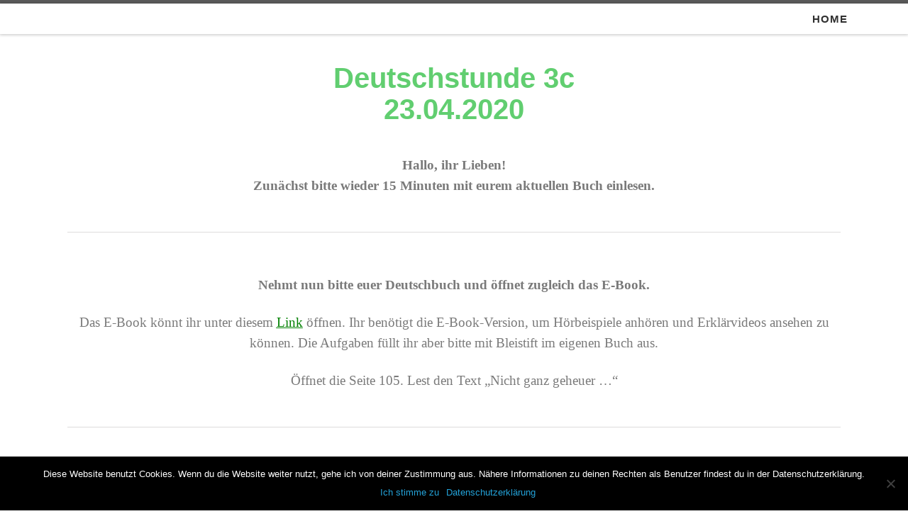

--- FILE ---
content_type: text/html; charset=UTF-8
request_url: https://magisterschnalzer.de/3c230420/
body_size: 14431
content:
<!DOCTYPE html>
<!--[if IE 7]>
<html class="ie ie7" lang="de">
<![endif]-->
<!--[if IE 8]>
<html class="ie ie8" lang="de">
<![endif]-->
<!--[if !(IE 7) | !(IE 8)  ]><!-->
<html lang="de" class="no-js">
<!--<![endif]-->
  <head>
  <meta charset="UTF-8" />
  <meta http-equiv="X-UA-Compatible" content="IE=EDGE" />
  <meta name="viewport" content="width=device-width, initial-scale=1.0" />
  <link rel="profile"  href="https://gmpg.org/xfn/11" />
  <link rel="pingback" href="https://magisterschnalzer.de/xmlrpc.php" />
<script>(function(html){html.className = html.className.replace(/\bno-js\b/,'js')})(document.documentElement);</script>
<title>3c230420</title>
<meta name='robots' content='max-image-preview:large' />
	<style>img:is([sizes="auto" i], [sizes^="auto," i]) { contain-intrinsic-size: 3000px 1500px }</style>
	<link rel="alternate" type="application/rss+xml" title=" &raquo; Feed" href="https://magisterschnalzer.de/feed/" />
<link rel="alternate" type="application/rss+xml" title=" &raquo; Kommentar-Feed" href="https://magisterschnalzer.de/comments/feed/" />
<script>
window._wpemojiSettings = {"baseUrl":"https:\/\/s.w.org\/images\/core\/emoji\/16.0.1\/72x72\/","ext":".png","svgUrl":"https:\/\/s.w.org\/images\/core\/emoji\/16.0.1\/svg\/","svgExt":".svg","source":{"concatemoji":"https:\/\/magisterschnalzer.de\/wp-includes\/js\/wp-emoji-release.min.js?ver=6.8.3"}};
/*! This file is auto-generated */
!function(s,n){var o,i,e;function c(e){try{var t={supportTests:e,timestamp:(new Date).valueOf()};sessionStorage.setItem(o,JSON.stringify(t))}catch(e){}}function p(e,t,n){e.clearRect(0,0,e.canvas.width,e.canvas.height),e.fillText(t,0,0);var t=new Uint32Array(e.getImageData(0,0,e.canvas.width,e.canvas.height).data),a=(e.clearRect(0,0,e.canvas.width,e.canvas.height),e.fillText(n,0,0),new Uint32Array(e.getImageData(0,0,e.canvas.width,e.canvas.height).data));return t.every(function(e,t){return e===a[t]})}function u(e,t){e.clearRect(0,0,e.canvas.width,e.canvas.height),e.fillText(t,0,0);for(var n=e.getImageData(16,16,1,1),a=0;a<n.data.length;a++)if(0!==n.data[a])return!1;return!0}function f(e,t,n,a){switch(t){case"flag":return n(e,"\ud83c\udff3\ufe0f\u200d\u26a7\ufe0f","\ud83c\udff3\ufe0f\u200b\u26a7\ufe0f")?!1:!n(e,"\ud83c\udde8\ud83c\uddf6","\ud83c\udde8\u200b\ud83c\uddf6")&&!n(e,"\ud83c\udff4\udb40\udc67\udb40\udc62\udb40\udc65\udb40\udc6e\udb40\udc67\udb40\udc7f","\ud83c\udff4\u200b\udb40\udc67\u200b\udb40\udc62\u200b\udb40\udc65\u200b\udb40\udc6e\u200b\udb40\udc67\u200b\udb40\udc7f");case"emoji":return!a(e,"\ud83e\udedf")}return!1}function g(e,t,n,a){var r="undefined"!=typeof WorkerGlobalScope&&self instanceof WorkerGlobalScope?new OffscreenCanvas(300,150):s.createElement("canvas"),o=r.getContext("2d",{willReadFrequently:!0}),i=(o.textBaseline="top",o.font="600 32px Arial",{});return e.forEach(function(e){i[e]=t(o,e,n,a)}),i}function t(e){var t=s.createElement("script");t.src=e,t.defer=!0,s.head.appendChild(t)}"undefined"!=typeof Promise&&(o="wpEmojiSettingsSupports",i=["flag","emoji"],n.supports={everything:!0,everythingExceptFlag:!0},e=new Promise(function(e){s.addEventListener("DOMContentLoaded",e,{once:!0})}),new Promise(function(t){var n=function(){try{var e=JSON.parse(sessionStorage.getItem(o));if("object"==typeof e&&"number"==typeof e.timestamp&&(new Date).valueOf()<e.timestamp+604800&&"object"==typeof e.supportTests)return e.supportTests}catch(e){}return null}();if(!n){if("undefined"!=typeof Worker&&"undefined"!=typeof OffscreenCanvas&&"undefined"!=typeof URL&&URL.createObjectURL&&"undefined"!=typeof Blob)try{var e="postMessage("+g.toString()+"("+[JSON.stringify(i),f.toString(),p.toString(),u.toString()].join(",")+"));",a=new Blob([e],{type:"text/javascript"}),r=new Worker(URL.createObjectURL(a),{name:"wpTestEmojiSupports"});return void(r.onmessage=function(e){c(n=e.data),r.terminate(),t(n)})}catch(e){}c(n=g(i,f,p,u))}t(n)}).then(function(e){for(var t in e)n.supports[t]=e[t],n.supports.everything=n.supports.everything&&n.supports[t],"flag"!==t&&(n.supports.everythingExceptFlag=n.supports.everythingExceptFlag&&n.supports[t]);n.supports.everythingExceptFlag=n.supports.everythingExceptFlag&&!n.supports.flag,n.DOMReady=!1,n.readyCallback=function(){n.DOMReady=!0}}).then(function(){return e}).then(function(){var e;n.supports.everything||(n.readyCallback(),(e=n.source||{}).concatemoji?t(e.concatemoji):e.wpemoji&&e.twemoji&&(t(e.twemoji),t(e.wpemoji)))}))}((window,document),window._wpemojiSettings);
</script>
<style id='wp-emoji-styles-inline-css'>

	img.wp-smiley, img.emoji {
		display: inline !important;
		border: none !important;
		box-shadow: none !important;
		height: 1em !important;
		width: 1em !important;
		margin: 0 0.07em !important;
		vertical-align: -0.1em !important;
		background: none !important;
		padding: 0 !important;
	}
</style>
<style id='classic-theme-styles-inline-css'>
/*! This file is auto-generated */
.wp-block-button__link{color:#fff;background-color:#32373c;border-radius:9999px;box-shadow:none;text-decoration:none;padding:calc(.667em + 2px) calc(1.333em + 2px);font-size:1.125em}.wp-block-file__button{background:#32373c;color:#fff;text-decoration:none}
</style>
<style id='global-styles-inline-css'>
:root{--wp--preset--aspect-ratio--square: 1;--wp--preset--aspect-ratio--4-3: 4/3;--wp--preset--aspect-ratio--3-4: 3/4;--wp--preset--aspect-ratio--3-2: 3/2;--wp--preset--aspect-ratio--2-3: 2/3;--wp--preset--aspect-ratio--16-9: 16/9;--wp--preset--aspect-ratio--9-16: 9/16;--wp--preset--color--black: #000000;--wp--preset--color--cyan-bluish-gray: #abb8c3;--wp--preset--color--white: #ffffff;--wp--preset--color--pale-pink: #f78da7;--wp--preset--color--vivid-red: #cf2e2e;--wp--preset--color--luminous-vivid-orange: #ff6900;--wp--preset--color--luminous-vivid-amber: #fcb900;--wp--preset--color--light-green-cyan: #7bdcb5;--wp--preset--color--vivid-green-cyan: #00d084;--wp--preset--color--pale-cyan-blue: #8ed1fc;--wp--preset--color--vivid-cyan-blue: #0693e3;--wp--preset--color--vivid-purple: #9b51e0;--wp--preset--gradient--vivid-cyan-blue-to-vivid-purple: linear-gradient(135deg,rgba(6,147,227,1) 0%,rgb(155,81,224) 100%);--wp--preset--gradient--light-green-cyan-to-vivid-green-cyan: linear-gradient(135deg,rgb(122,220,180) 0%,rgb(0,208,130) 100%);--wp--preset--gradient--luminous-vivid-amber-to-luminous-vivid-orange: linear-gradient(135deg,rgba(252,185,0,1) 0%,rgba(255,105,0,1) 100%);--wp--preset--gradient--luminous-vivid-orange-to-vivid-red: linear-gradient(135deg,rgba(255,105,0,1) 0%,rgb(207,46,46) 100%);--wp--preset--gradient--very-light-gray-to-cyan-bluish-gray: linear-gradient(135deg,rgb(238,238,238) 0%,rgb(169,184,195) 100%);--wp--preset--gradient--cool-to-warm-spectrum: linear-gradient(135deg,rgb(74,234,220) 0%,rgb(151,120,209) 20%,rgb(207,42,186) 40%,rgb(238,44,130) 60%,rgb(251,105,98) 80%,rgb(254,248,76) 100%);--wp--preset--gradient--blush-light-purple: linear-gradient(135deg,rgb(255,206,236) 0%,rgb(152,150,240) 100%);--wp--preset--gradient--blush-bordeaux: linear-gradient(135deg,rgb(254,205,165) 0%,rgb(254,45,45) 50%,rgb(107,0,62) 100%);--wp--preset--gradient--luminous-dusk: linear-gradient(135deg,rgb(255,203,112) 0%,rgb(199,81,192) 50%,rgb(65,88,208) 100%);--wp--preset--gradient--pale-ocean: linear-gradient(135deg,rgb(255,245,203) 0%,rgb(182,227,212) 50%,rgb(51,167,181) 100%);--wp--preset--gradient--electric-grass: linear-gradient(135deg,rgb(202,248,128) 0%,rgb(113,206,126) 100%);--wp--preset--gradient--midnight: linear-gradient(135deg,rgb(2,3,129) 0%,rgb(40,116,252) 100%);--wp--preset--font-size--small: 13px;--wp--preset--font-size--medium: 20px;--wp--preset--font-size--large: 36px;--wp--preset--font-size--x-large: 42px;--wp--preset--spacing--20: 0.44rem;--wp--preset--spacing--30: 0.67rem;--wp--preset--spacing--40: 1rem;--wp--preset--spacing--50: 1.5rem;--wp--preset--spacing--60: 2.25rem;--wp--preset--spacing--70: 3.38rem;--wp--preset--spacing--80: 5.06rem;--wp--preset--shadow--natural: 6px 6px 9px rgba(0, 0, 0, 0.2);--wp--preset--shadow--deep: 12px 12px 50px rgba(0, 0, 0, 0.4);--wp--preset--shadow--sharp: 6px 6px 0px rgba(0, 0, 0, 0.2);--wp--preset--shadow--outlined: 6px 6px 0px -3px rgba(255, 255, 255, 1), 6px 6px rgba(0, 0, 0, 1);--wp--preset--shadow--crisp: 6px 6px 0px rgba(0, 0, 0, 1);}:where(.is-layout-flex){gap: 0.5em;}:where(.is-layout-grid){gap: 0.5em;}body .is-layout-flex{display: flex;}.is-layout-flex{flex-wrap: wrap;align-items: center;}.is-layout-flex > :is(*, div){margin: 0;}body .is-layout-grid{display: grid;}.is-layout-grid > :is(*, div){margin: 0;}:where(.wp-block-columns.is-layout-flex){gap: 2em;}:where(.wp-block-columns.is-layout-grid){gap: 2em;}:where(.wp-block-post-template.is-layout-flex){gap: 1.25em;}:where(.wp-block-post-template.is-layout-grid){gap: 1.25em;}.has-black-color{color: var(--wp--preset--color--black) !important;}.has-cyan-bluish-gray-color{color: var(--wp--preset--color--cyan-bluish-gray) !important;}.has-white-color{color: var(--wp--preset--color--white) !important;}.has-pale-pink-color{color: var(--wp--preset--color--pale-pink) !important;}.has-vivid-red-color{color: var(--wp--preset--color--vivid-red) !important;}.has-luminous-vivid-orange-color{color: var(--wp--preset--color--luminous-vivid-orange) !important;}.has-luminous-vivid-amber-color{color: var(--wp--preset--color--luminous-vivid-amber) !important;}.has-light-green-cyan-color{color: var(--wp--preset--color--light-green-cyan) !important;}.has-vivid-green-cyan-color{color: var(--wp--preset--color--vivid-green-cyan) !important;}.has-pale-cyan-blue-color{color: var(--wp--preset--color--pale-cyan-blue) !important;}.has-vivid-cyan-blue-color{color: var(--wp--preset--color--vivid-cyan-blue) !important;}.has-vivid-purple-color{color: var(--wp--preset--color--vivid-purple) !important;}.has-black-background-color{background-color: var(--wp--preset--color--black) !important;}.has-cyan-bluish-gray-background-color{background-color: var(--wp--preset--color--cyan-bluish-gray) !important;}.has-white-background-color{background-color: var(--wp--preset--color--white) !important;}.has-pale-pink-background-color{background-color: var(--wp--preset--color--pale-pink) !important;}.has-vivid-red-background-color{background-color: var(--wp--preset--color--vivid-red) !important;}.has-luminous-vivid-orange-background-color{background-color: var(--wp--preset--color--luminous-vivid-orange) !important;}.has-luminous-vivid-amber-background-color{background-color: var(--wp--preset--color--luminous-vivid-amber) !important;}.has-light-green-cyan-background-color{background-color: var(--wp--preset--color--light-green-cyan) !important;}.has-vivid-green-cyan-background-color{background-color: var(--wp--preset--color--vivid-green-cyan) !important;}.has-pale-cyan-blue-background-color{background-color: var(--wp--preset--color--pale-cyan-blue) !important;}.has-vivid-cyan-blue-background-color{background-color: var(--wp--preset--color--vivid-cyan-blue) !important;}.has-vivid-purple-background-color{background-color: var(--wp--preset--color--vivid-purple) !important;}.has-black-border-color{border-color: var(--wp--preset--color--black) !important;}.has-cyan-bluish-gray-border-color{border-color: var(--wp--preset--color--cyan-bluish-gray) !important;}.has-white-border-color{border-color: var(--wp--preset--color--white) !important;}.has-pale-pink-border-color{border-color: var(--wp--preset--color--pale-pink) !important;}.has-vivid-red-border-color{border-color: var(--wp--preset--color--vivid-red) !important;}.has-luminous-vivid-orange-border-color{border-color: var(--wp--preset--color--luminous-vivid-orange) !important;}.has-luminous-vivid-amber-border-color{border-color: var(--wp--preset--color--luminous-vivid-amber) !important;}.has-light-green-cyan-border-color{border-color: var(--wp--preset--color--light-green-cyan) !important;}.has-vivid-green-cyan-border-color{border-color: var(--wp--preset--color--vivid-green-cyan) !important;}.has-pale-cyan-blue-border-color{border-color: var(--wp--preset--color--pale-cyan-blue) !important;}.has-vivid-cyan-blue-border-color{border-color: var(--wp--preset--color--vivid-cyan-blue) !important;}.has-vivid-purple-border-color{border-color: var(--wp--preset--color--vivid-purple) !important;}.has-vivid-cyan-blue-to-vivid-purple-gradient-background{background: var(--wp--preset--gradient--vivid-cyan-blue-to-vivid-purple) !important;}.has-light-green-cyan-to-vivid-green-cyan-gradient-background{background: var(--wp--preset--gradient--light-green-cyan-to-vivid-green-cyan) !important;}.has-luminous-vivid-amber-to-luminous-vivid-orange-gradient-background{background: var(--wp--preset--gradient--luminous-vivid-amber-to-luminous-vivid-orange) !important;}.has-luminous-vivid-orange-to-vivid-red-gradient-background{background: var(--wp--preset--gradient--luminous-vivid-orange-to-vivid-red) !important;}.has-very-light-gray-to-cyan-bluish-gray-gradient-background{background: var(--wp--preset--gradient--very-light-gray-to-cyan-bluish-gray) !important;}.has-cool-to-warm-spectrum-gradient-background{background: var(--wp--preset--gradient--cool-to-warm-spectrum) !important;}.has-blush-light-purple-gradient-background{background: var(--wp--preset--gradient--blush-light-purple) !important;}.has-blush-bordeaux-gradient-background{background: var(--wp--preset--gradient--blush-bordeaux) !important;}.has-luminous-dusk-gradient-background{background: var(--wp--preset--gradient--luminous-dusk) !important;}.has-pale-ocean-gradient-background{background: var(--wp--preset--gradient--pale-ocean) !important;}.has-electric-grass-gradient-background{background: var(--wp--preset--gradient--electric-grass) !important;}.has-midnight-gradient-background{background: var(--wp--preset--gradient--midnight) !important;}.has-small-font-size{font-size: var(--wp--preset--font-size--small) !important;}.has-medium-font-size{font-size: var(--wp--preset--font-size--medium) !important;}.has-large-font-size{font-size: var(--wp--preset--font-size--large) !important;}.has-x-large-font-size{font-size: var(--wp--preset--font-size--x-large) !important;}
:where(.wp-block-post-template.is-layout-flex){gap: 1.25em;}:where(.wp-block-post-template.is-layout-grid){gap: 1.25em;}
:where(.wp-block-columns.is-layout-flex){gap: 2em;}:where(.wp-block-columns.is-layout-grid){gap: 2em;}
:root :where(.wp-block-pullquote){font-size: 1.5em;line-height: 1.6;}
</style>
<link rel='stylesheet' id='cookie-notice-front-css' href='https://magisterschnalzer.de/wp-content/plugins/cookie-notice/css/front.min.css?ver=2.5.6' media='all' />
<link rel='stylesheet' id='customizr-main-css' href='https://magisterschnalzer.de/wp-content/themes/customizr/assets/front/css/style.min.css?ver=4.4.24' media='all' />
<style id='customizr-main-inline-css'>
.navbar-brand,.header-tagline,h1,h2,h3,.tc-dropcap { font-family : 'Helvetica Neue','Helvetica','Arial','sans-serif'; }
body { font-family : 'Helvetica Neue','Helvetica','Arial','sans-serif'; }

              body {
                font-size : 1.00rem;
                line-height : 1.5em;
              }

.tc-header.border-top { border-top-width: 5px; border-top-style: solid }
#czr-push-footer { display: none; visibility: hidden; }
        .czr-sticky-footer #czr-push-footer.sticky-footer-enabled { display: block; }
        
</style>
<link rel='stylesheet' id='elementor-icons-css' href='https://magisterschnalzer.de/wp-content/plugins/elementor/assets/lib/eicons/css/elementor-icons.min.css?ver=5.40.0' media='all' />
<link rel='stylesheet' id='elementor-frontend-css' href='https://magisterschnalzer.de/wp-content/plugins/elementor/assets/css/frontend.min.css?ver=3.29.1' media='all' />
<link rel='stylesheet' id='elementor-post-640-css' href='https://magisterschnalzer.de/wp-content/uploads/elementor/css/post-640.css?ver=1731244298' media='all' />
<link rel='stylesheet' id='widget-heading-css' href='https://magisterschnalzer.de/wp-content/plugins/elementor/assets/css/widget-heading.min.css?ver=3.29.1' media='all' />
<link rel='stylesheet' id='widget-text-editor-css' href='https://magisterschnalzer.de/wp-content/plugins/elementor/assets/css/widget-text-editor.min.css?ver=3.29.1' media='all' />
<link rel='stylesheet' id='widget-divider-css' href='https://magisterschnalzer.de/wp-content/plugins/elementor/assets/css/widget-divider.min.css?ver=3.29.1' media='all' />
<link rel='stylesheet' id='widget-toggle-css' href='https://magisterschnalzer.de/wp-content/plugins/elementor/assets/css/widget-toggle.min.css?ver=3.29.1' media='all' />
<link rel='stylesheet' id='widget-image-css' href='https://magisterschnalzer.de/wp-content/plugins/elementor/assets/css/widget-image.min.css?ver=3.29.1' media='all' />
<link rel='stylesheet' id='elementor-post-999-css' href='https://magisterschnalzer.de/wp-content/uploads/elementor/css/post-999.css?ver=1731425777' media='all' />
<link rel='stylesheet' id='elementor-icons-shared-0-css' href='https://magisterschnalzer.de/wp-content/plugins/elementor/assets/lib/font-awesome/css/fontawesome.min.css?ver=5.15.3' media='all' />
<link rel='stylesheet' id='elementor-icons-fa-solid-css' href='https://magisterschnalzer.de/wp-content/plugins/elementor/assets/lib/font-awesome/css/solid.min.css?ver=5.15.3' media='all' />
<script id="cookie-notice-front-js-before">
var cnArgs = {"ajaxUrl":"https:\/\/magisterschnalzer.de\/wp-admin\/admin-ajax.php","nonce":"fd180ff9f0","hideEffect":"fade","position":"bottom","onScroll":false,"onScrollOffset":100,"onClick":false,"cookieName":"cookie_notice_accepted","cookieTime":2592000,"cookieTimeRejected":2592000,"globalCookie":false,"redirection":false,"cache":false,"revokeCookies":false,"revokeCookiesOpt":"automatic"};
</script>
<script src="https://magisterschnalzer.de/wp-content/plugins/cookie-notice/js/front.min.js?ver=2.5.6" id="cookie-notice-front-js"></script>
<script src="https://magisterschnalzer.de/wp-includes/js/jquery/jquery.min.js?ver=3.7.1" id="jquery-core-js"></script>
<script src="https://magisterschnalzer.de/wp-includes/js/jquery/jquery-migrate.min.js?ver=3.4.1" id="jquery-migrate-js"></script>
<script src="https://magisterschnalzer.de/wp-content/themes/customizr/assets/front/js/libs/modernizr.min.js?ver=4.4.24" id="modernizr-js"></script>
<script src="https://magisterschnalzer.de/wp-includes/js/underscore.min.js?ver=1.13.7" id="underscore-js"></script>
<script id="tc-scripts-js-extra">
var CZRParams = {"assetsPath":"https:\/\/magisterschnalzer.de\/wp-content\/themes\/customizr\/assets\/front\/","mainScriptUrl":"https:\/\/magisterschnalzer.de\/wp-content\/themes\/customizr\/assets\/front\/js\/tc-scripts.min.js?4.4.24","deferFontAwesome":"1","fontAwesomeUrl":"https:\/\/magisterschnalzer.de\/wp-content\/themes\/customizr\/assets\/shared\/fonts\/fa\/css\/fontawesome-all.min.css?4.4.24","_disabled":[],"centerSliderImg":"1","isLightBoxEnabled":"1","SmoothScroll":{"Enabled":true,"Options":{"touchpadSupport":false}},"isAnchorScrollEnabled":"","anchorSmoothScrollExclude":{"simple":["[class*=edd]",".carousel-control","[data-toggle=\"modal\"]","[data-toggle=\"dropdown\"]","[data-toggle=\"czr-dropdown\"]","[data-toggle=\"tooltip\"]","[data-toggle=\"popover\"]","[data-toggle=\"collapse\"]","[data-toggle=\"czr-collapse\"]","[data-toggle=\"tab\"]","[data-toggle=\"pill\"]","[data-toggle=\"czr-pill\"]","[class*=upme]","[class*=um-]"],"deep":{"classes":[],"ids":[]}},"timerOnScrollAllBrowsers":"1","centerAllImg":"1","HasComments":"","LoadModernizr":"1","stickyHeader":"","extLinksStyle":"","extLinksTargetExt":"","extLinksSkipSelectors":{"classes":["btn","button"],"ids":[]},"dropcapEnabled":"","dropcapWhere":{"post":"","page":""},"dropcapMinWords":"","dropcapSkipSelectors":{"tags":["IMG","IFRAME","H1","H2","H3","H4","H5","H6","BLOCKQUOTE","UL","OL"],"classes":["btn"],"id":[]},"imgSmartLoadEnabled":"","imgSmartLoadOpts":{"parentSelectors":["[class*=grid-container], .article-container",".__before_main_wrapper",".widget-front",".post-related-articles",".tc-singular-thumbnail-wrapper",".sek-module-inner"],"opts":{"excludeImg":[".tc-holder-img"]}},"imgSmartLoadsForSliders":"1","pluginCompats":[],"isWPMobile":"","menuStickyUserSettings":{"desktop":"stick_up","mobile":"stick_up"},"adminAjaxUrl":"https:\/\/magisterschnalzer.de\/wp-admin\/admin-ajax.php","ajaxUrl":"https:\/\/magisterschnalzer.de\/?czrajax=1","frontNonce":{"id":"CZRFrontNonce","handle":"ca08ac65c0"},"isDevMode":"","isModernStyle":"1","i18n":{"Permanently dismiss":"Dauerhaft ausblenden"},"frontNotifications":{"welcome":{"enabled":false,"content":"","dismissAction":"dismiss_welcome_note_front"}},"preloadGfonts":"1","googleFonts":null,"version":"4.4.24"};
</script>
<script src="https://magisterschnalzer.de/wp-content/themes/customizr/assets/front/js/tc-scripts.min.js?ver=4.4.24" id="tc-scripts-js" defer></script>
<link rel="https://api.w.org/" href="https://magisterschnalzer.de/wp-json/" /><link rel="alternate" title="JSON" type="application/json" href="https://magisterschnalzer.de/wp-json/wp/v2/pages/999" /><link rel="EditURI" type="application/rsd+xml" title="RSD" href="https://magisterschnalzer.de/xmlrpc.php?rsd" />
<meta name="generator" content="WordPress 6.8.3" />
<link rel="canonical" href="https://magisterschnalzer.de/3c230420/" />
<link rel='shortlink' href='https://magisterschnalzer.de/?p=999' />
<link rel="alternate" title="oEmbed (JSON)" type="application/json+oembed" href="https://magisterschnalzer.de/wp-json/oembed/1.0/embed?url=https%3A%2F%2Fmagisterschnalzer.de%2F3c230420%2F" />
<link rel="alternate" title="oEmbed (XML)" type="text/xml+oembed" href="https://magisterschnalzer.de/wp-json/oembed/1.0/embed?url=https%3A%2F%2Fmagisterschnalzer.de%2F3c230420%2F&#038;format=xml" />
              <link rel="preload" as="font" type="font/woff2" href="https://magisterschnalzer.de/wp-content/themes/customizr/assets/shared/fonts/customizr/customizr.woff2?128396981" crossorigin="anonymous"/>
            <meta name="generator" content="Elementor 3.29.1; features: additional_custom_breakpoints, e_local_google_fonts; settings: css_print_method-external, google_font-enabled, font_display-auto">
			<style>
				.e-con.e-parent:nth-of-type(n+4):not(.e-lazyloaded):not(.e-no-lazyload),
				.e-con.e-parent:nth-of-type(n+4):not(.e-lazyloaded):not(.e-no-lazyload) * {
					background-image: none !important;
				}
				@media screen and (max-height: 1024px) {
					.e-con.e-parent:nth-of-type(n+3):not(.e-lazyloaded):not(.e-no-lazyload),
					.e-con.e-parent:nth-of-type(n+3):not(.e-lazyloaded):not(.e-no-lazyload) * {
						background-image: none !important;
					}
				}
				@media screen and (max-height: 640px) {
					.e-con.e-parent:nth-of-type(n+2):not(.e-lazyloaded):not(.e-no-lazyload),
					.e-con.e-parent:nth-of-type(n+2):not(.e-lazyloaded):not(.e-no-lazyload) * {
						background-image: none !important;
					}
				}
			</style>
			<link rel="icon" href="https://magisterschnalzer.de/wp-content/uploads/2019/09/cropped-questions-2245264_1280-1-32x32.jpg" sizes="32x32" />
<link rel="icon" href="https://magisterschnalzer.de/wp-content/uploads/2019/09/cropped-questions-2245264_1280-1-192x192.jpg" sizes="192x192" />
<link rel="apple-touch-icon" href="https://magisterschnalzer.de/wp-content/uploads/2019/09/cropped-questions-2245264_1280-1-180x180.jpg" />
<meta name="msapplication-TileImage" content="https://magisterschnalzer.de/wp-content/uploads/2019/09/cropped-questions-2245264_1280-1-270x270.jpg" />
		<style id="wp-custom-css">
			.entry-content a:link {
text-decoration: none;
border-bottom: none;
-webkit-box-shadow: none;
box-shadow: none;

}

a:link {
text-decoration: none;
border-bottom: none;
-webkit-box-shadow: none;
box-shadow: none;

}
.entry-content a:visited {
text-decoration: none;
border-bottom: none;
-webkit-box-shadow: none;
box-shadow: none;
}

.page .entry-title{
display:none;
}

footer {
text-align: center
}		</style>
		</head>

  <body class="wp-singular page-template-default page page-id-999 wp-embed-responsive wp-theme-customizr cookies-not-set czr-link-hover-underline header-skin-light footer-skin-dark czr-no-sidebar tc-center-images czr-full-layout customizr-4-4-24 czr-sticky-footer elementor-default elementor-kit-640 elementor-page elementor-page-999">
          <a class="screen-reader-text skip-link" href="#content">Zum Inhalt springen</a>
    
    
    <div id="tc-page-wrap" class="">

      <header class="tpnav-header__header tc-header sl-logo_left sticky-brand-shrink-on sticky-transparent border-top czr-submenu-fade czr-submenu-move" >
        <div class="primary-navbar__wrapper d-none d-lg-block has-horizontal-menu desktop-sticky" >
  <div class="container">
    <div class="row align-items-center flex-row primary-navbar__row">
      <div class="branding__container col col-auto" >
  <div class="branding align-items-center flex-column ">
    <div class="branding-row d-flex flex-row align-items-center align-self-start">
      <span class="navbar-brand col-auto " >
    <a class="navbar-brand-sitename " href="https://magisterschnalzer.de/">
    <span></span>
  </a>
</span>
      </div>
      </div>
</div>
      <div class="primary-nav__container justify-content-lg-around col col-lg-auto flex-lg-column" >
  <div class="primary-nav__wrapper flex-lg-row align-items-center justify-content-end">
              <nav class="primary-nav__nav col" id="primary-nav">
          <div class="nav__menu-wrapper primary-nav__menu-wrapper justify-content-end czr-open-on-hover" >
<ul id="main-menu" class="primary-nav__menu regular-nav nav__menu nav"><li id="menu-item-43" class="menu-item menu-item-type-post_type menu-item-object-page menu-item-43"><a href="https://magisterschnalzer.de/home/" class="nav__link"><span class="nav__title">Home</span></a></li>
</ul></div>        </nav>
      </div>
</div>
    </div>
  </div>
</div>    <div class="mobile-navbar__wrapper d-lg-none mobile-sticky" >
    <div class="branding__container justify-content-between align-items-center container" >
  <div class="branding flex-column">
    <div class="branding-row d-flex align-self-start flex-row align-items-center">
      <span class="navbar-brand col-auto " >
    <a class="navbar-brand-sitename " href="https://magisterschnalzer.de/">
    <span></span>
  </a>
</span>
    </div>
      </div>
  <div class="mobile-utils__wrapper nav__utils regular-nav">
    <ul class="nav utils row flex-row flex-nowrap">
      <li class="hamburger-toggler__container " >
  <button class="ham-toggler-menu czr-collapsed" data-toggle="czr-collapse" data-target="#mobile-nav"><span class="ham__toggler-span-wrapper"><span class="line line-1"></span><span class="line line-2"></span><span class="line line-3"></span></span><span class="screen-reader-text">Menü</span></button>
</li>
    </ul>
  </div>
</div>
<div class="mobile-nav__container " >
   <nav class="mobile-nav__nav flex-column czr-collapse" id="mobile-nav">
      <div class="mobile-nav__inner container">
      <div class="nav__menu-wrapper mobile-nav__menu-wrapper czr-open-on-click" >
<ul id="mobile-nav-menu" class="mobile-nav__menu vertical-nav nav__menu flex-column nav"><li class="menu-item menu-item-type-post_type menu-item-object-page menu-item-43"><a href="https://magisterschnalzer.de/home/" class="nav__link"><span class="nav__title">Home</span></a></li>
</ul></div>      </div>
  </nav>
</div></div></header>


  
    <div id="main-wrapper" class="section">

                      

          
          <div class="container" role="main">

            
            <div class="flex-row row column-content-wrapper">

                
                <div id="content" class="col-12 article-container">

                  <article id="page-999" class="post-999 page type-page status-publish czr-hentry" >
    <header class="entry-header " >
  <div class="entry-header-inner">
        <h1 class="entry-title">3c230420</h1>
      </div>
</header>  <div class="post-entry tc-content-inner">
    <section class="post-content entry-content " >
      <div class="czr-wp-the-content">
        		<div data-elementor-type="wp-page" data-elementor-id="999" class="elementor elementor-999">
						<section class="elementor-section elementor-top-section elementor-element elementor-element-149f54da elementor-section-boxed elementor-section-height-default elementor-section-height-default" data-id="149f54da" data-element_type="section">
						<div class="elementor-container elementor-column-gap-default">
					<div class="elementor-column elementor-col-100 elementor-top-column elementor-element elementor-element-68ae4938" data-id="68ae4938" data-element_type="column">
			<div class="elementor-widget-wrap elementor-element-populated">
						<div class="elementor-element elementor-element-659fcbf8 elementor-widget elementor-widget-heading" data-id="659fcbf8" data-element_type="widget" data-widget_type="heading.default">
				<div class="elementor-widget-container">
					<h2 class="elementor-heading-title elementor-size-default">Deutschstunde 3c</h2>				</div>
				</div>
				<div class="elementor-element elementor-element-704faa1c elementor-widget elementor-widget-heading" data-id="704faa1c" data-element_type="widget" data-widget_type="heading.default">
				<div class="elementor-widget-container">
					<h2 class="elementor-heading-title elementor-size-default">23.04.2020</h2>				</div>
				</div>
					</div>
		</div>
					</div>
		</section>
				<section class="elementor-section elementor-top-section elementor-element elementor-element-6b039459 elementor-section-boxed elementor-section-height-default elementor-section-height-default" data-id="6b039459" data-element_type="section">
						<div class="elementor-container elementor-column-gap-default">
					<div class="elementor-column elementor-col-100 elementor-top-column elementor-element elementor-element-25825ae1" data-id="25825ae1" data-element_type="column">
			<div class="elementor-widget-wrap elementor-element-populated">
						<div class="elementor-element elementor-element-1ec30007 elementor-widget elementor-widget-text-editor" data-id="1ec30007" data-element_type="widget" data-widget_type="text-editor.default">
				<div class="elementor-widget-container">
									<p><b>Hallo, ihr Lieben!<br />Zunächst bitte wieder 15 Minuten mit eurem aktuellen Buch einlesen.</b></p>								</div>
				</div>
				<div class="elementor-element elementor-element-73f43471 elementor-widget-divider--view-line elementor-widget elementor-widget-divider" data-id="73f43471" data-element_type="widget" data-widget_type="divider.default">
				<div class="elementor-widget-container">
							<div class="elementor-divider">
			<span class="elementor-divider-separator">
						</span>
		</div>
						</div>
				</div>
					</div>
		</div>
					</div>
		</section>
				<section class="elementor-section elementor-top-section elementor-element elementor-element-770b9975 elementor-section-boxed elementor-section-height-default elementor-section-height-default" data-id="770b9975" data-element_type="section">
						<div class="elementor-container elementor-column-gap-default">
					<div class="elementor-column elementor-col-100 elementor-top-column elementor-element elementor-element-db3e84b" data-id="db3e84b" data-element_type="column">
			<div class="elementor-widget-wrap elementor-element-populated">
						<div class="elementor-element elementor-element-4cc924db elementor-widget elementor-widget-text-editor" data-id="4cc924db" data-element_type="widget" data-widget_type="text-editor.default">
				<div class="elementor-widget-container">
									<p><b>Nehmt nun bitte euer Deutschbuch und öffnet zugleich das E-Book.</b></p><p>Das E-Book könnt ihr unter diesem <span style="text-decoration: underline;"><span style="color: #008000; text-decoration: underline;"><a style="color: #008000; text-decoration: underline;" href="https://ebooks.helbling-ezone.com/ebook/1.4.0-stand-alone/#/ebook/ziel-deutsch-3-sb-ebook-stand-alone?page=0" target="_blank" rel="noopener">Link</a></span></span> öffnen. Ihr benötigt die E-Book-Version, um Hörbeispiele anhören und Erklärvideos ansehen zu können. Die Aufgaben füllt ihr aber bitte mit Bleistift im eigenen Buch aus.</p><p>Öffnet die Seite 105. Lest den Text &#8222;Nicht ganz geheuer &#8230;&#8220;</p>								</div>
				</div>
				<div class="elementor-element elementor-element-1aa5e250 elementor-widget-divider--view-line elementor-widget elementor-widget-divider" data-id="1aa5e250" data-element_type="widget" data-widget_type="divider.default">
				<div class="elementor-widget-container">
							<div class="elementor-divider">
			<span class="elementor-divider-separator">
						</span>
		</div>
						</div>
				</div>
					</div>
		</div>
					</div>
		</section>
				<section class="elementor-section elementor-top-section elementor-element elementor-element-4faabb6a elementor-section-boxed elementor-section-height-default elementor-section-height-default" data-id="4faabb6a" data-element_type="section">
						<div class="elementor-container elementor-column-gap-default">
					<div class="elementor-column elementor-col-100 elementor-top-column elementor-element elementor-element-926a568" data-id="926a568" data-element_type="column">
			<div class="elementor-widget-wrap elementor-element-populated">
						<div class="elementor-element elementor-element-40611f21 elementor-widget elementor-widget-text-editor" data-id="40611f21" data-element_type="widget" data-widget_type="text-editor.default">
				<div class="elementor-widget-container">
									<p><b>Lest die Ballade &#8222;Der Totentanz&#8220; auf S. 106 gut durch.</b></p><p>Klickt anschließend in eurem E-Book auf das Audio-Symbol links oben und hört die Ballade zweimal an. Lest dabei wieder mit.</p><p><span style="text-decoration: underline;">Achtung</span>: Manchmal müsst ihr ein paar Sekunden warten, bis die Audio-Aufnahme erscheint. Bleibt geduldig! 😉</p>								</div>
				</div>
				<div class="elementor-element elementor-element-7567fe06 elementor-widget-divider--view-line elementor-widget elementor-widget-divider" data-id="7567fe06" data-element_type="widget" data-widget_type="divider.default">
				<div class="elementor-widget-container">
							<div class="elementor-divider">
			<span class="elementor-divider-separator">
						</span>
		</div>
						</div>
				</div>
					</div>
		</div>
					</div>
		</section>
				<section class="elementor-section elementor-top-section elementor-element elementor-element-f475d6d elementor-section-boxed elementor-section-height-default elementor-section-height-default" data-id="f475d6d" data-element_type="section">
						<div class="elementor-container elementor-column-gap-default">
					<div class="elementor-column elementor-col-100 elementor-top-column elementor-element elementor-element-40fe111" data-id="40fe111" data-element_type="column">
			<div class="elementor-widget-wrap elementor-element-populated">
						<div class="elementor-element elementor-element-96cd237 elementor-widget elementor-widget-text-editor" data-id="96cd237" data-element_type="widget" data-widget_type="text-editor.default">
				<div class="elementor-widget-container">
									<p><strong>Beantwortet nun die Fragen der Nummer 4b.</strong><br />Kontrolliert anschließend mit der Lösung.</p>								</div>
				</div>
				<div class="elementor-element elementor-element-c0cbc52 elementor-widget-divider--view-line elementor-widget elementor-widget-divider" data-id="c0cbc52" data-element_type="widget" data-widget_type="divider.default">
				<div class="elementor-widget-container">
							<div class="elementor-divider">
			<span class="elementor-divider-separator">
						</span>
		</div>
						</div>
				</div>
					</div>
		</div>
					</div>
		</section>
				<section class="elementor-section elementor-top-section elementor-element elementor-element-2bd539b7 elementor-section-boxed elementor-section-height-default elementor-section-height-default" data-id="2bd539b7" data-element_type="section">
						<div class="elementor-container elementor-column-gap-default">
					<div class="elementor-column elementor-col-100 elementor-top-column elementor-element elementor-element-a5fbeea" data-id="a5fbeea" data-element_type="column">
			<div class="elementor-widget-wrap elementor-element-populated">
						<div class="elementor-element elementor-element-1e49c04f elementor-widget elementor-widget-toggle" data-id="1e49c04f" data-element_type="widget" data-widget_type="toggle.default">
				<div class="elementor-widget-container">
							<div class="elementor-toggle">
							<div class="elementor-toggle-item">
					<div id="elementor-tab-title-5081" class="elementor-tab-title" data-tab="1" role="button" aria-controls="elementor-tab-content-5081" aria-expanded="false">
												<span class="elementor-toggle-icon elementor-toggle-icon-left" aria-hidden="true">
															<span class="elementor-toggle-icon-closed"><i class="fas fa-caret-right"></i></span>
								<span class="elementor-toggle-icon-opened"><i class="elementor-toggle-icon-opened fas fa-caret-up"></i></span>
													</span>
												<a class="elementor-toggle-title" tabindex="0">Lösung</a>
					</div>

					<div id="elementor-tab-content-5081" class="elementor-tab-content elementor-clearfix" data-tab="1" role="region" aria-labelledby="elementor-tab-title-5081"><p>1) 5, 7, 1, 2, 6, 4, 3<br />2) legen ihre Grabtücher ab<br />3) stiehlt ein Grabtuch<br />4) Der Untote kann nicht in die Kirche, weil die Turmtür mit metallenen Kreuzen verziert und gesegnet ist.<br />5) Der Türmer wird gerettet, weil der Mond verschwindet.</p></div>
				</div>
								</div>
						</div>
				</div>
					</div>
		</div>
					</div>
		</section>
				<section class="elementor-section elementor-top-section elementor-element elementor-element-df46e7c elementor-section-boxed elementor-section-height-default elementor-section-height-default" data-id="df46e7c" data-element_type="section">
						<div class="elementor-container elementor-column-gap-default">
					<div class="elementor-column elementor-col-100 elementor-top-column elementor-element elementor-element-dadf3e1" data-id="dadf3e1" data-element_type="column">
			<div class="elementor-widget-wrap elementor-element-populated">
						<div class="elementor-element elementor-element-de031c8 elementor-widget elementor-widget-text-editor" data-id="de031c8" data-element_type="widget" data-widget_type="text-editor.default">
				<div class="elementor-widget-container">
									<p><strong>Eine Ballade interpretieren.</strong><br />Lest das Kästchen der Nummer 4d auf S. 107 zweimal langsam durch. Versucht zu verstehen, worum es bei der Interpretation einer Ballade geht.</p><p>Die Hausübung wird etwas mit einer Ballade zu tun haben.</p>								</div>
				</div>
				<div class="elementor-element elementor-element-f33ad9c elementor-widget-divider--view-line elementor-widget elementor-widget-divider" data-id="f33ad9c" data-element_type="widget" data-widget_type="divider.default">
				<div class="elementor-widget-container">
							<div class="elementor-divider">
			<span class="elementor-divider-separator">
						</span>
		</div>
						</div>
				</div>
					</div>
		</div>
					</div>
		</section>
				<section class="elementor-section elementor-top-section elementor-element elementor-element-31552399 elementor-section-boxed elementor-section-height-default elementor-section-height-default" data-id="31552399" data-element_type="section">
						<div class="elementor-container elementor-column-gap-default">
					<div class="elementor-column elementor-col-100 elementor-top-column elementor-element elementor-element-72f7c196" data-id="72f7c196" data-element_type="column">
			<div class="elementor-widget-wrap elementor-element-populated">
						<div class="elementor-element elementor-element-42726945 elementor-widget elementor-widget-text-editor" data-id="42726945" data-element_type="widget" data-widget_type="text-editor.default">
				<div class="elementor-widget-container">
									<p><strong>Wiederholung: Konjunktiv II.</strong><br />In der letzten Einheit haben wir mit dem Konjunktiv II begonnen.<br />Lest das Kästchen auf S. 104 noch einmal gut durch und seht die Erklärungsvideos im E-Book noch einmal an.</p><p>Ihr könnt von jedem Wort den Konjunktiv II bilden. Das funktioniert ganz einfach. Man benötigt zuerst das <span style="text-decoration: underline;"><strong>Präteritum</strong></span>. Dann fügt man die richtige Endung hinzu, und schon hat man den Konjunktiv II.</p><p>Aber ganz langsam. Zuerst müssen wir also immer wissen, wie das Präteritum lautet. Ein Beispiel:</p><p>ich <b>gab</b><br />du <b>gab</b>st<br />er, sie es <b>gab</b><br />wir <b>gab</b>en<br />ihr <b>gab</b>t<br />sie <b>gab</b>en</p><p>Jetzt müsst ihr vom Präteritum den Stamm nehmen. In diesem Fall lautet dieser:</p><p><b>gab</b></p><p>Anschließend braucht ihr die richtigen Endungen für den Konjunktiv II. Diese müsst ihr lernen:</p><p><strong><span style="color: #ff0000;">-e</span></strong><br /><strong><span style="color: #ff0000;">-est</span></strong><br /><strong><span style="color: #ff0000;">-e</span></strong><br /><strong><span style="color: #ff0000;">-en</span></strong><br /><strong><span style="color: #ff0000;">-et</span></strong><br /><strong><span style="color: #ff0000;">-en</span></strong></p><p>Eine Sache kommt bei vielen Verben noch dazu. Aus a, o und u werden oft ä, ö und ü. Der Konjunktiv II von &#8222;geben&#8220; lautet also:</p><p>ich g<span style="text-decoration: underline;">ä</span>b<strong><span style="color: #ff0000;">e</span></strong><br />du g<span style="text-decoration: underline;">ä</span>b<strong><span style="color: #ff0000;">est</span></strong><br />er, sie, es g<span style="text-decoration: underline;">ä</span>b<strong><span style="color: #ff0000;">e</span></strong><br />wir g<span style="text-decoration: underline;">ä</span>b<strong><span style="color: #ff0000;">en</span></strong><br />ihr g<span style="text-decoration: underline;">ä</span>b<strong><span style="color: #ff0000;">et</span></strong><br />sie g<span style="text-decoration: underline;">ä</span>b<strong><span style="color: #ff0000;">en</span></strong></p><p>Klingt etwas komisch, gehört aber so. <img decoding="async" class="emoji" role="img" draggable="false" src="https://s.w.org/images/core/emoji/12.0.0-1/svg/1f609.svg" alt="😉" /></p>								</div>
				</div>
				<div class="elementor-element elementor-element-c8dd6e5 elementor-widget-divider--view-line elementor-widget elementor-widget-divider" data-id="c8dd6e5" data-element_type="widget" data-widget_type="divider.default">
				<div class="elementor-widget-container">
							<div class="elementor-divider">
			<span class="elementor-divider-separator">
						</span>
		</div>
						</div>
				</div>
					</div>
		</div>
					</div>
		</section>
				<section class="elementor-section elementor-top-section elementor-element elementor-element-5ccda67a elementor-section-boxed elementor-section-height-default elementor-section-height-default" data-id="5ccda67a" data-element_type="section">
						<div class="elementor-container elementor-column-gap-default">
					<div class="elementor-column elementor-col-100 elementor-top-column elementor-element elementor-element-2fa775bf" data-id="2fa775bf" data-element_type="column">
			<div class="elementor-widget-wrap elementor-element-populated">
						<div class="elementor-element elementor-element-61ea4f0a elementor-widget elementor-widget-text-editor" data-id="61ea4f0a" data-element_type="widget" data-widget_type="text-editor.default">
				<div class="elementor-widget-container">
									<p><b>Übertragt nun bitte die folgende Merkhilfe inklusive Tabelle ins Übungsheft.</b></p>								</div>
				</div>
				<div class="elementor-element elementor-element-68176e9d elementor-widget elementor-widget-image" data-id="68176e9d" data-element_type="widget" data-widget_type="image.default">
				<div class="elementor-widget-container">
															<img fetchpriority="high" fetchpriority="high" decoding="async" width="768" height="410" src="https://magisterschnalzer.de/wp-content/uploads/2020/04/Konjunktiv-II-Bildung-768x410.png" class="attachment-medium_large size-medium_large wp-image-1028" alt="" srcset="https://magisterschnalzer.de/wp-content/uploads/2020/04/Konjunktiv-II-Bildung-768x410.png 768w, https://magisterschnalzer.de/wp-content/uploads/2020/04/Konjunktiv-II-Bildung-300x160.png 300w, https://magisterschnalzer.de/wp-content/uploads/2020/04/Konjunktiv-II-Bildung-1024x547.png 1024w, https://magisterschnalzer.de/wp-content/uploads/2020/04/Konjunktiv-II-Bildung-1536x820.png 1536w, https://magisterschnalzer.de/wp-content/uploads/2020/04/Konjunktiv-II-Bildung.png 2042w" sizes="(max-width: 768px) 100vw, 768px" />															</div>
				</div>
				<div class="elementor-element elementor-element-14a0f0b3 elementor-widget-divider--view-line elementor-widget elementor-widget-divider" data-id="14a0f0b3" data-element_type="widget" data-widget_type="divider.default">
				<div class="elementor-widget-container">
							<div class="elementor-divider">
			<span class="elementor-divider-separator">
						</span>
		</div>
						</div>
				</div>
					</div>
		</div>
					</div>
		</section>
				<section class="elementor-section elementor-top-section elementor-element elementor-element-ec29432 elementor-section-boxed elementor-section-height-default elementor-section-height-default" data-id="ec29432" data-element_type="section">
						<div class="elementor-container elementor-column-gap-default">
					<div class="elementor-column elementor-col-100 elementor-top-column elementor-element elementor-element-178b0e7" data-id="178b0e7" data-element_type="column">
			<div class="elementor-widget-wrap elementor-element-populated">
						<div class="elementor-element elementor-element-1debf14 elementor-widget elementor-widget-text-editor" data-id="1debf14" data-element_type="widget" data-widget_type="text-editor.default">
				<div class="elementor-widget-container">
									<p><b>Zeichnet nun folgende Tabelle ins Heft und versucht sie zu vervollständigen.<br /></b>Kontrolliert anschließend mit der Lösung.<b><br /></b></p>								</div>
				</div>
				<div class="elementor-element elementor-element-27f02a1 elementor-widget elementor-widget-image" data-id="27f02a1" data-element_type="widget" data-widget_type="image.default">
				<div class="elementor-widget-container">
															<img decoding="async" width="300" height="202" src="https://magisterschnalzer.de/wp-content/uploads/2020/04/Konjunktiv-II-A1-300x202.png" class="attachment-medium size-medium wp-image-1030" alt="" srcset="https://magisterschnalzer.de/wp-content/uploads/2020/04/Konjunktiv-II-A1-300x202.png 300w, https://magisterschnalzer.de/wp-content/uploads/2020/04/Konjunktiv-II-A1-1024x689.png 1024w, https://magisterschnalzer.de/wp-content/uploads/2020/04/Konjunktiv-II-A1-768x517.png 768w, https://magisterschnalzer.de/wp-content/uploads/2020/04/Konjunktiv-II-A1.png 1034w" sizes="(max-width: 300px) 100vw, 300px" />															</div>
				</div>
				<div class="elementor-element elementor-element-3fceb44 elementor-widget-divider--view-line elementor-widget elementor-widget-divider" data-id="3fceb44" data-element_type="widget" data-widget_type="divider.default">
				<div class="elementor-widget-container">
							<div class="elementor-divider">
			<span class="elementor-divider-separator">
						</span>
		</div>
						</div>
				</div>
					</div>
		</div>
					</div>
		</section>
				<section class="elementor-section elementor-top-section elementor-element elementor-element-5aa5a5b0 elementor-section-boxed elementor-section-height-default elementor-section-height-default" data-id="5aa5a5b0" data-element_type="section">
						<div class="elementor-container elementor-column-gap-default">
					<div class="elementor-column elementor-col-100 elementor-top-column elementor-element elementor-element-52fc79cd" data-id="52fc79cd" data-element_type="column">
			<div class="elementor-widget-wrap elementor-element-populated">
						<div class="elementor-element elementor-element-6f14c57b elementor-widget elementor-widget-toggle" data-id="6f14c57b" data-element_type="widget" data-widget_type="toggle.default">
				<div class="elementor-widget-container">
							<div class="elementor-toggle">
							<div class="elementor-toggle-item">
					<div id="elementor-tab-title-1861" class="elementor-tab-title" data-tab="1" role="button" aria-controls="elementor-tab-content-1861" aria-expanded="false">
												<span class="elementor-toggle-icon elementor-toggle-icon-left" aria-hidden="true">
															<span class="elementor-toggle-icon-closed"><i class="fas fa-caret-right"></i></span>
								<span class="elementor-toggle-icon-opened"><i class="elementor-toggle-icon-opened fas fa-caret-up"></i></span>
													</span>
												<a class="elementor-toggle-title" tabindex="0">Lösung</a>
					</div>

					<div id="elementor-tab-content-1861" class="elementor-tab-content elementor-clearfix" data-tab="1" role="region" aria-labelledby="elementor-tab-title-1861"><p><img decoding="async" class="size-medium wp-image-1035 aligncenter" src="http://magisterschnalzer.de/wp-content/uploads/2020/04/Konjunktiv-II-A1-L-300x203.png" alt="" width="300" height="203" srcset="https://magisterschnalzer.de/wp-content/uploads/2020/04/Konjunktiv-II-A1-L-300x203.png 300w, https://magisterschnalzer.de/wp-content/uploads/2020/04/Konjunktiv-II-A1-L-1024x693.png 1024w, https://magisterschnalzer.de/wp-content/uploads/2020/04/Konjunktiv-II-A1-L-768x519.png 768w, https://magisterschnalzer.de/wp-content/uploads/2020/04/Konjunktiv-II-A1-L.png 1038w" sizes="(max-width: 300px) 100vw, 300px" /></p></div>
				</div>
								</div>
						</div>
				</div>
					</div>
		</div>
					</div>
		</section>
				<section class="elementor-section elementor-top-section elementor-element elementor-element-d9927b1 elementor-section-boxed elementor-section-height-default elementor-section-height-default" data-id="d9927b1" data-element_type="section">
						<div class="elementor-container elementor-column-gap-default">
					<div class="elementor-column elementor-col-100 elementor-top-column elementor-element elementor-element-6604b86" data-id="6604b86" data-element_type="column">
			<div class="elementor-widget-wrap elementor-element-populated">
						<div class="elementor-element elementor-element-b834868 elementor-widget elementor-widget-text-editor" data-id="b834868" data-element_type="widget" data-widget_type="text-editor.default">
				<div class="elementor-widget-container">
									<p><b>Das waren noch recht einfache Beispiele. Versuchen wir es nun mit anderen Personen.<br /></b>Kontrolliert anschließend mit der Lösung. <b><br /></b></p>								</div>
				</div>
				<div class="elementor-element elementor-element-8303a29 elementor-widget elementor-widget-image" data-id="8303a29" data-element_type="widget" data-widget_type="image.default">
				<div class="elementor-widget-container">
															<img loading="lazy" loading="lazy" decoding="async" width="300" height="203" src="https://magisterschnalzer.de/wp-content/uploads/2020/04/Konjunktiv-II-A2-300x203.png" class="attachment-medium size-medium wp-image-1042" alt="" srcset="https://magisterschnalzer.de/wp-content/uploads/2020/04/Konjunktiv-II-A2-300x203.png 300w, https://magisterschnalzer.de/wp-content/uploads/2020/04/Konjunktiv-II-A2-1024x694.png 1024w, https://magisterschnalzer.de/wp-content/uploads/2020/04/Konjunktiv-II-A2-768x520.png 768w, https://magisterschnalzer.de/wp-content/uploads/2020/04/Konjunktiv-II-A2.png 1042w" sizes="(max-width: 300px) 100vw, 300px" />															</div>
				</div>
				<div class="elementor-element elementor-element-905aadf elementor-widget-divider--view-line elementor-widget elementor-widget-divider" data-id="905aadf" data-element_type="widget" data-widget_type="divider.default">
				<div class="elementor-widget-container">
							<div class="elementor-divider">
			<span class="elementor-divider-separator">
						</span>
		</div>
						</div>
				</div>
					</div>
		</div>
					</div>
		</section>
				<section class="elementor-section elementor-top-section elementor-element elementor-element-703c23e elementor-section-boxed elementor-section-height-default elementor-section-height-default" data-id="703c23e" data-element_type="section">
						<div class="elementor-container elementor-column-gap-default">
					<div class="elementor-column elementor-col-100 elementor-top-column elementor-element elementor-element-1fb4104" data-id="1fb4104" data-element_type="column">
			<div class="elementor-widget-wrap elementor-element-populated">
						<div class="elementor-element elementor-element-5b1dbb9 elementor-widget elementor-widget-toggle" data-id="5b1dbb9" data-element_type="widget" data-widget_type="toggle.default">
				<div class="elementor-widget-container">
							<div class="elementor-toggle">
							<div class="elementor-toggle-item">
					<div id="elementor-tab-title-9551" class="elementor-tab-title" data-tab="1" role="button" aria-controls="elementor-tab-content-9551" aria-expanded="false">
												<span class="elementor-toggle-icon elementor-toggle-icon-left" aria-hidden="true">
															<span class="elementor-toggle-icon-closed"><i class="fas fa-caret-right"></i></span>
								<span class="elementor-toggle-icon-opened"><i class="elementor-toggle-icon-opened fas fa-caret-up"></i></span>
													</span>
												<a class="elementor-toggle-title" tabindex="0">Lösung</a>
					</div>

					<div id="elementor-tab-content-9551" class="elementor-tab-content elementor-clearfix" data-tab="1" role="region" aria-labelledby="elementor-tab-title-9551"><p><img loading="lazy" loading="lazy" decoding="async" class="wp-image-1045 size-medium aligncenter" src="http://magisterschnalzer.de/wp-content/uploads/2020/04/Konjunktiv-II-A2-L-300x203.png" alt="" width="300" height="203" srcset="https://magisterschnalzer.de/wp-content/uploads/2020/04/Konjunktiv-II-A2-L-300x203.png 300w, https://magisterschnalzer.de/wp-content/uploads/2020/04/Konjunktiv-II-A2-L-1024x694.png 1024w, https://magisterschnalzer.de/wp-content/uploads/2020/04/Konjunktiv-II-A2-L-768x520.png 768w, https://magisterschnalzer.de/wp-content/uploads/2020/04/Konjunktiv-II-A2-L.png 1042w" sizes="(max-width: 300px) 100vw, 300px" /></p></div>
				</div>
								</div>
						</div>
				</div>
					</div>
		</div>
					</div>
		</section>
				<section class="elementor-section elementor-top-section elementor-element elementor-element-aafcbcd elementor-section-boxed elementor-section-height-default elementor-section-height-default" data-id="aafcbcd" data-element_type="section">
						<div class="elementor-container elementor-column-gap-default">
					<div class="elementor-column elementor-col-100 elementor-top-column elementor-element elementor-element-0d0515c" data-id="0d0515c" data-element_type="column">
			<div class="elementor-widget-wrap elementor-element-populated">
						<div class="elementor-element elementor-element-0dbce69 elementor-widget elementor-widget-text-editor" data-id="0dbce69" data-element_type="widget" data-widget_type="text-editor.default">
				<div class="elementor-widget-container">
									<p><b>Nicht so schwer, oder?</b></p><b>
</b><p><b>Hausübung bis Dienstag, 28.04.20<br></b>1) Lernt alles, was ihr für den Konjunktiv II wissen müsst.<br>2) Schreibt die Ballade &#8222;Der Erlkönig&#8220; (S. 102) in schöner Schrift ins Hausübungsheft.</p>								</div>
				</div>
				<div class="elementor-element elementor-element-4fda1c3 elementor-widget-divider--view-line elementor-widget elementor-widget-divider" data-id="4fda1c3" data-element_type="widget" data-widget_type="divider.default">
				<div class="elementor-widget-container">
							<div class="elementor-divider">
			<span class="elementor-divider-separator">
						</span>
		</div>
						</div>
				</div>
					</div>
		</div>
					</div>
		</section>
				<section class="elementor-section elementor-top-section elementor-element elementor-element-5bfe0479 elementor-section-boxed elementor-section-height-default elementor-section-height-default" data-id="5bfe0479" data-element_type="section">
						<div class="elementor-container elementor-column-gap-default">
					<div class="elementor-column elementor-col-100 elementor-top-column elementor-element elementor-element-4adb411" data-id="4adb411" data-element_type="column">
			<div class="elementor-widget-wrap elementor-element-populated">
						<div class="elementor-element elementor-element-3b83dfe8 elementor-widget elementor-widget-text-editor" data-id="3b83dfe8" data-element_type="widget" data-widget_type="text-editor.default">
				<div class="elementor-widget-container">
									<h6><span style="color: #008000;"><strong>Bis zur nächsten Einheit am 28.04.20!<br /><br />Alles Gute!</strong></span></h6>								</div>
				</div>
					</div>
		</div>
					</div>
		</section>
				<section class="elementor-section elementor-top-section elementor-element elementor-element-7ea1b088 elementor-section-boxed elementor-section-height-default elementor-section-height-default" data-id="7ea1b088" data-element_type="section">
						<div class="elementor-container elementor-column-gap-default">
					<div class="elementor-column elementor-col-33 elementor-top-column elementor-element elementor-element-2356b9ec" data-id="2356b9ec" data-element_type="column">
			<div class="elementor-widget-wrap">
							</div>
		</div>
				<div class="elementor-column elementor-col-33 elementor-top-column elementor-element elementor-element-7fe324cf" data-id="7fe324cf" data-element_type="column">
			<div class="elementor-widget-wrap elementor-element-populated">
						<div class="elementor-element elementor-element-16e2fcd elementor-widget elementor-widget-image" data-id="16e2fcd" data-element_type="widget" data-widget_type="image.default">
				<div class="elementor-widget-container">
															<img loading="lazy" loading="lazy" decoding="async" width="300" height="210" src="https://magisterschnalzer.de/wp-content/uploads/2020/04/thumbs-up-4007573_640-300x210.png" class="attachment-medium size-medium wp-image-982" alt="" srcset="https://magisterschnalzer.de/wp-content/uploads/2020/04/thumbs-up-4007573_640-300x210.png 300w, https://magisterschnalzer.de/wp-content/uploads/2020/04/thumbs-up-4007573_640.png 640w" sizes="(max-width: 300px) 100vw, 300px" />															</div>
				</div>
					</div>
		</div>
				<div class="elementor-column elementor-col-33 elementor-top-column elementor-element elementor-element-4903d998" data-id="4903d998" data-element_type="column">
			<div class="elementor-widget-wrap">
							</div>
		</div>
					</div>
		</section>
				</div>
		      </div>
      <footer class="post-footer clearfix">
                      </footer>
    </section><!-- .entry-content -->
  </div><!-- .post-entry -->
  </article>                </div>

                
            </div><!-- .column-content-wrapper -->

            

          </div><!-- .container -->

          <div id="czr-push-footer" ></div>
    </div><!-- #main-wrapper -->

    
    
<footer id="footer" class="footer__wrapper" >
  <div id="footer-widget-area" class="widget__wrapper" role="complementary" >
  <div class="container widget__container">
    <div class="row">
                      <div id="footer_one" class="col-md-4 col-12">
                      </div>
                  <div id="footer_two" class="col-md-4 col-12">
            <aside id="text-4" class="widget widget_text">			<div class="textwidget"><p><a href="http://magisterschnalzer.de/datenschutzerklaerung-2/">Datenschutzerklärung</a><br />
<a href="http://magisterschnalzer.de/impressum/">Impressum</a></p>
</div>
		</aside>          </div>
                  <div id="footer_three" class="col-md-4 col-12">
                      </div>
                  </div>
  </div>
</div>
<div id="colophon" class="colophon " >
  <div class="container">
    <div class="colophon__row row flex-row justify-content-between">
      <div class="col-12 col-sm-auto">
        <div id="footer__credits" class="footer__credits" >
  <p class="czr-copyright">
    <span class="czr-copyright-text">&copy;&nbsp;2025&nbsp;</span><a class="czr-copyright-link" href="https://magisterschnalzer.de" title=""></a><span class="czr-rights-text">&nbsp;&ndash;&nbsp;Alle Rechte vorbehalten</span>
  </p>
  <p class="czr-credits">
    <span class="czr-designer">
      <span class="czr-wp-powered"><span class="czr-wp-powered-text">Präsentiert von&nbsp;</span><a class="czr-wp-powered-link" title="Präsentiert von WordPress" href="https://de.wordpress.org/" target="_blank" rel="noopener noreferrer">WP</a></span><span class="czr-designer-text">&nbsp;&ndash;&nbsp;Entworfen mit dem <a class="czr-designer-link" href="https://presscustomizr.com/customizr" title="Customizr-Theme">Customizr-Theme</a></span>
    </span>
  </p>
</div>
      </div>
            <div class="col-12 col-sm-auto">
        <div class="social-links">
          <ul class="socials " >
  <li ><a rel="nofollow noopener noreferrer" class="social-icon icon-feed"  title="RSS-Feed abonnieren" aria-label="RSS-Feed abonnieren" href="http://magisterschnalzer.de/feed/rss/"  target="_blank" ><i class="fas fa-rss"></i></a></li></ul>
        </div>
      </div>
          </div>
  </div>
</div>
</footer>
    </div><!-- end #tc-page-wrap -->

    <button class="btn czr-btt czr-btta right" ><i class="icn-up-small"></i></button>
<script type="speculationrules">
{"prefetch":[{"source":"document","where":{"and":[{"href_matches":"\/*"},{"not":{"href_matches":["\/wp-*.php","\/wp-admin\/*","\/wp-content\/uploads\/*","\/wp-content\/*","\/wp-content\/plugins\/*","\/wp-content\/themes\/customizr\/*","\/*\\?(.+)"]}},{"not":{"selector_matches":"a[rel~=\"nofollow\"]"}},{"not":{"selector_matches":".no-prefetch, .no-prefetch a"}}]},"eagerness":"conservative"}]}
</script>
			<script>
				const lazyloadRunObserver = () => {
					const lazyloadBackgrounds = document.querySelectorAll( `.e-con.e-parent:not(.e-lazyloaded)` );
					const lazyloadBackgroundObserver = new IntersectionObserver( ( entries ) => {
						entries.forEach( ( entry ) => {
							if ( entry.isIntersecting ) {
								let lazyloadBackground = entry.target;
								if( lazyloadBackground ) {
									lazyloadBackground.classList.add( 'e-lazyloaded' );
								}
								lazyloadBackgroundObserver.unobserve( entry.target );
							}
						});
					}, { rootMargin: '200px 0px 200px 0px' } );
					lazyloadBackgrounds.forEach( ( lazyloadBackground ) => {
						lazyloadBackgroundObserver.observe( lazyloadBackground );
					} );
				};
				const events = [
					'DOMContentLoaded',
					'elementor/lazyload/observe',
				];
				events.forEach( ( event ) => {
					document.addEventListener( event, lazyloadRunObserver );
				} );
			</script>
			<script src="https://magisterschnalzer.de/wp-includes/js/comment-reply.min.js?ver=6.8.3" id="comment-reply-js" async data-wp-strategy="async"></script>
<script src="https://magisterschnalzer.de/wp-includes/js/jquery/ui/core.min.js?ver=1.13.3" id="jquery-ui-core-js"></script>
<script src="https://magisterschnalzer.de/wp-content/plugins/elementor/assets/js/webpack.runtime.min.js?ver=3.29.1" id="elementor-webpack-runtime-js"></script>
<script src="https://magisterschnalzer.de/wp-content/plugins/elementor/assets/js/frontend-modules.min.js?ver=3.29.1" id="elementor-frontend-modules-js"></script>
<script id="elementor-frontend-js-before">
var elementorFrontendConfig = {"environmentMode":{"edit":false,"wpPreview":false,"isScriptDebug":false},"i18n":{"shareOnFacebook":"Auf Facebook teilen","shareOnTwitter":"Auf Twitter teilen","pinIt":"Anheften","download":"Download","downloadImage":"Bild downloaden","fullscreen":"Vollbild","zoom":"Zoom","share":"Teilen","playVideo":"Video abspielen","previous":"Zur\u00fcck","next":"Weiter","close":"Schlie\u00dfen","a11yCarouselPrevSlideMessage":"Previous slide","a11yCarouselNextSlideMessage":"Next slide","a11yCarouselFirstSlideMessage":"This is the first slide","a11yCarouselLastSlideMessage":"This is the last slide","a11yCarouselPaginationBulletMessage":"Go to slide"},"is_rtl":false,"breakpoints":{"xs":0,"sm":480,"md":768,"lg":1025,"xl":1440,"xxl":1600},"responsive":{"breakpoints":{"mobile":{"label":"Mobile Portrait","value":767,"default_value":767,"direction":"max","is_enabled":true},"mobile_extra":{"label":"Mobile Landscape","value":880,"default_value":880,"direction":"max","is_enabled":false},"tablet":{"label":"Tablet Portrait","value":1024,"default_value":1024,"direction":"max","is_enabled":true},"tablet_extra":{"label":"Tablet Landscape","value":1200,"default_value":1200,"direction":"max","is_enabled":false},"laptop":{"label":"Laptop","value":1366,"default_value":1366,"direction":"max","is_enabled":false},"widescreen":{"label":"Breitbild","value":2400,"default_value":2400,"direction":"min","is_enabled":false}},"hasCustomBreakpoints":false},"version":"3.29.1","is_static":false,"experimentalFeatures":{"additional_custom_breakpoints":true,"e_local_google_fonts":true,"editor_v2":true,"home_screen":true,"cloud-library":true,"e_opt_in_v4_page":true},"urls":{"assets":"https:\/\/magisterschnalzer.de\/wp-content\/plugins\/elementor\/assets\/","ajaxurl":"https:\/\/magisterschnalzer.de\/wp-admin\/admin-ajax.php","uploadUrl":"http:\/\/magisterschnalzer.de\/wp-content\/uploads"},"nonces":{"floatingButtonsClickTracking":"acfbdb1f3c"},"swiperClass":"swiper","settings":{"page":[],"editorPreferences":[]},"kit":{"active_breakpoints":["viewport_mobile","viewport_tablet"],"global_image_lightbox":"yes","lightbox_enable_counter":"yes","lightbox_enable_fullscreen":"yes","lightbox_enable_zoom":"yes","lightbox_enable_share":"yes","lightbox_title_src":"title","lightbox_description_src":"description"},"post":{"id":999,"title":"3c230420","excerpt":"","featuredImage":false}};
</script>
<script src="https://magisterschnalzer.de/wp-content/plugins/elementor/assets/js/frontend.min.js?ver=3.29.1" id="elementor-frontend-js"></script>

		<!-- Cookie Notice plugin v2.5.6 by Hu-manity.co https://hu-manity.co/ -->
		<div id="cookie-notice" role="dialog" class="cookie-notice-hidden cookie-revoke-hidden cn-position-bottom" aria-label="Cookie Notice" style="background-color: rgba(0,0,0,1);"><div class="cookie-notice-container" style="color: #fff"><span id="cn-notice-text" class="cn-text-container">Diese Website benutzt Cookies. Wenn du die Website weiter nutzt, gehe ich von deiner Zustimmung aus. Nähere Informationen zu deinen Rechten als Benutzer findest du in der Datenschutzerklärung.</span><span id="cn-notice-buttons" class="cn-buttons-container"><a href="#" id="cn-accept-cookie" data-cookie-set="accept" class="cn-set-cookie cn-button cn-button-custom button" aria-label="Ich stimme zu">Ich stimme zu</a><a href="https://magisterschnalzer.de/datenschutzerklaerung-2/" target="_blank" id="cn-more-info" class="cn-more-info cn-button cn-button-custom button" aria-label="Datenschutzerklärung">Datenschutzerklärung</a></span><span id="cn-close-notice" data-cookie-set="accept" class="cn-close-icon" title="Nein"></span></div>
			
		</div>
		<!-- / Cookie Notice plugin -->  </body>
  </html>


--- FILE ---
content_type: text/css
request_url: https://magisterschnalzer.de/wp-content/uploads/elementor/css/post-640.css?ver=1731244298
body_size: 558
content:
.elementor-kit-640{--e-global-color-primary:#6EC1E4;--e-global-color-secondary:#54595F;--e-global-color-text:#7A7A7A;--e-global-color-accent:#61CE70;--e-global-color-7a1862a6:#4054B2;--e-global-color-547076a:#23A455;--e-global-color-2e1baab4:#000;--e-global-color-4bab51dd:#FFF;--e-global-color-23a6adf0:#FF0000;--e-global-color-6dc00237:#DEEEF4;--e-global-color-4403235a:#C2F0D4;--e-global-color-62f7a701:#D2D7F0;--e-global-color-61d12d3e:#717FC3;--e-global-color-752f7a1f:#BEE7F9;--e-global-color-52a89454:#E6A26F;--e-global-color-6e28ae98:#FDDDC5;--e-global-color-71d88472:#98918B;--e-global-typography-primary-font-family:"Roboto";--e-global-typography-primary-font-weight:600;--e-global-typography-secondary-font-family:"Roboto Slab";--e-global-typography-secondary-font-weight:400;--e-global-typography-text-font-family:"Roboto";--e-global-typography-text-font-weight:400;--e-global-typography-accent-font-family:"Roboto";--e-global-typography-accent-font-weight:500;color:var( --e-global-color-2e1baab4 );}.elementor-kit-640 a{color:#23A2D8;}.elementor-kit-640 h5{color:var( --e-global-color-2e1baab4 );}.elementor-section.elementor-section-boxed > .elementor-container{max-width:1140px;}.e-con{--container-max-width:1140px;}.elementor-widget:not(:last-child){margin-block-end:20px;}.elementor-element{--widgets-spacing:20px 20px;}{}h1.entry-title{display:var(--page-title-display);}@media(max-width:1024px){.elementor-section.elementor-section-boxed > .elementor-container{max-width:1024px;}.e-con{--container-max-width:1024px;}}@media(max-width:767px){.elementor-section.elementor-section-boxed > .elementor-container{max-width:767px;}.e-con{--container-max-width:767px;}}

--- FILE ---
content_type: text/css
request_url: https://magisterschnalzer.de/wp-content/uploads/elementor/css/post-999.css?ver=1731425777
body_size: 1026
content:
.elementor-widget-heading .elementor-heading-title{color:var( --e-global-color-primary );font-family:var( --e-global-typography-primary-font-family ), Sans-serif;font-weight:var( --e-global-typography-primary-font-weight );}.elementor-999 .elementor-element.elementor-element-659fcbf8{text-align:center;}.elementor-999 .elementor-element.elementor-element-659fcbf8 .elementor-heading-title{color:#61ce70;font-family:"Architects Daughter", Sans-serif;}.elementor-999 .elementor-element.elementor-element-704faa1c > .elementor-widget-container{margin:-15px 0px 0px 0px;}.elementor-999 .elementor-element.elementor-element-704faa1c{text-align:center;}.elementor-999 .elementor-element.elementor-element-704faa1c .elementor-heading-title{color:#61ce70;font-family:"Architects Daughter", Sans-serif;}.elementor-widget-text-editor{color:var( --e-global-color-text );font-family:var( --e-global-typography-text-font-family ), Sans-serif;font-weight:var( --e-global-typography-text-font-weight );}.elementor-widget-text-editor.elementor-drop-cap-view-stacked .elementor-drop-cap{background-color:var( --e-global-color-primary );}.elementor-widget-text-editor.elementor-drop-cap-view-framed .elementor-drop-cap, .elementor-widget-text-editor.elementor-drop-cap-view-default .elementor-drop-cap{color:var( --e-global-color-primary );border-color:var( --e-global-color-primary );}.elementor-999 .elementor-element.elementor-element-1ec30007{text-align:center;font-family:"Times New Roman", Sans-serif;}.elementor-widget-divider{--divider-color:var( --e-global-color-secondary );}.elementor-widget-divider .elementor-divider__text{color:var( --e-global-color-secondary );font-family:var( --e-global-typography-secondary-font-family ), Sans-serif;font-weight:var( --e-global-typography-secondary-font-weight );}.elementor-widget-divider.elementor-view-stacked .elementor-icon{background-color:var( --e-global-color-secondary );}.elementor-widget-divider.elementor-view-framed .elementor-icon, .elementor-widget-divider.elementor-view-default .elementor-icon{color:var( --e-global-color-secondary );border-color:var( --e-global-color-secondary );}.elementor-widget-divider.elementor-view-framed .elementor-icon, .elementor-widget-divider.elementor-view-default .elementor-icon svg{fill:var( --e-global-color-secondary );}.elementor-999 .elementor-element.elementor-element-73f43471{--divider-border-style:solid;--divider-color:#DEDCDC;--divider-border-width:1px;}.elementor-999 .elementor-element.elementor-element-73f43471 > .elementor-widget-container{margin:0px 0px 0px 0px;}.elementor-999 .elementor-element.elementor-element-73f43471 .elementor-divider-separator{width:100%;}.elementor-999 .elementor-element.elementor-element-73f43471 .elementor-divider{padding-block-start:15px;padding-block-end:15px;}.elementor-999 .elementor-element.elementor-element-4cc924db{text-align:center;font-family:"Times New Roman", Sans-serif;}.elementor-999 .elementor-element.elementor-element-1aa5e250{--divider-border-style:solid;--divider-color:#DEDCDC;--divider-border-width:1px;}.elementor-999 .elementor-element.elementor-element-1aa5e250 > .elementor-widget-container{margin:0px 0px 0px 0px;}.elementor-999 .elementor-element.elementor-element-1aa5e250 .elementor-divider-separator{width:100%;}.elementor-999 .elementor-element.elementor-element-1aa5e250 .elementor-divider{padding-block-start:15px;padding-block-end:15px;}.elementor-999 .elementor-element.elementor-element-40611f21{text-align:center;font-family:"Times New Roman", Sans-serif;}.elementor-999 .elementor-element.elementor-element-7567fe06{--divider-border-style:solid;--divider-color:#DEDCDC;--divider-border-width:1px;}.elementor-999 .elementor-element.elementor-element-7567fe06 > .elementor-widget-container{margin:0px 0px 0px 0px;}.elementor-999 .elementor-element.elementor-element-7567fe06 .elementor-divider-separator{width:100%;}.elementor-999 .elementor-element.elementor-element-7567fe06 .elementor-divider{padding-block-start:15px;padding-block-end:15px;}.elementor-999 .elementor-element.elementor-element-96cd237{text-align:center;font-family:"Times New Roman", Sans-serif;}.elementor-999 .elementor-element.elementor-element-c0cbc52{--divider-border-style:solid;--divider-color:#DEDCDC;--divider-border-width:1px;}.elementor-999 .elementor-element.elementor-element-c0cbc52 > .elementor-widget-container{margin:0px 0px 0px 0px;}.elementor-999 .elementor-element.elementor-element-c0cbc52 .elementor-divider-separator{width:100%;}.elementor-999 .elementor-element.elementor-element-c0cbc52 .elementor-divider{padding-block-start:15px;padding-block-end:15px;}.elementor-widget-toggle .elementor-toggle-title, .elementor-widget-toggle .elementor-toggle-icon{color:var( --e-global-color-primary );}.elementor-widget-toggle .elementor-toggle-icon svg{fill:var( --e-global-color-primary );}.elementor-widget-toggle .elementor-tab-title.elementor-active a, .elementor-widget-toggle .elementor-tab-title.elementor-active .elementor-toggle-icon{color:var( --e-global-color-accent );}.elementor-widget-toggle .elementor-toggle-title{font-family:var( --e-global-typography-primary-font-family ), Sans-serif;font-weight:var( --e-global-typography-primary-font-weight );}.elementor-widget-toggle .elementor-tab-content{color:var( --e-global-color-text );font-family:var( --e-global-typography-text-font-family ), Sans-serif;font-weight:var( --e-global-typography-text-font-weight );}.elementor-999 .elementor-element.elementor-element-1e49c04f .elementor-tab-content{font-family:"Times New Roman", Sans-serif;}.elementor-999 .elementor-element.elementor-element-de031c8{text-align:center;font-family:"Times New Roman", Sans-serif;}.elementor-999 .elementor-element.elementor-element-f33ad9c{--divider-border-style:solid;--divider-color:#DEDCDC;--divider-border-width:1px;}.elementor-999 .elementor-element.elementor-element-f33ad9c > .elementor-widget-container{margin:0px 0px 0px 0px;}.elementor-999 .elementor-element.elementor-element-f33ad9c .elementor-divider-separator{width:100%;}.elementor-999 .elementor-element.elementor-element-f33ad9c .elementor-divider{padding-block-start:15px;padding-block-end:15px;}.elementor-999 .elementor-element.elementor-element-42726945{text-align:center;font-family:"Times New Roman", Sans-serif;}.elementor-999 .elementor-element.elementor-element-c8dd6e5{--divider-border-style:solid;--divider-color:#DEDCDC;--divider-border-width:1px;}.elementor-999 .elementor-element.elementor-element-c8dd6e5 > .elementor-widget-container{margin:0px 0px 0px 0px;}.elementor-999 .elementor-element.elementor-element-c8dd6e5 .elementor-divider-separator{width:100%;}.elementor-999 .elementor-element.elementor-element-c8dd6e5 .elementor-divider{padding-block-start:15px;padding-block-end:15px;}.elementor-999 .elementor-element.elementor-element-61ea4f0a{text-align:center;font-family:"Times New Roman", Sans-serif;}.elementor-widget-image .widget-image-caption{color:var( --e-global-color-text );font-family:var( --e-global-typography-text-font-family ), Sans-serif;font-weight:var( --e-global-typography-text-font-weight );}.elementor-999 .elementor-element.elementor-element-14a0f0b3{--divider-border-style:solid;--divider-color:#DEDCDC;--divider-border-width:1px;}.elementor-999 .elementor-element.elementor-element-14a0f0b3 > .elementor-widget-container{margin:0px 0px 0px 0px;}.elementor-999 .elementor-element.elementor-element-14a0f0b3 .elementor-divider-separator{width:100%;}.elementor-999 .elementor-element.elementor-element-14a0f0b3 .elementor-divider{padding-block-start:15px;padding-block-end:15px;}.elementor-999 .elementor-element.elementor-element-1debf14{text-align:center;font-family:"Times New Roman", Sans-serif;}.elementor-999 .elementor-element.elementor-element-3fceb44{--divider-border-style:solid;--divider-color:#DEDCDC;--divider-border-width:1px;}.elementor-999 .elementor-element.elementor-element-3fceb44 > .elementor-widget-container{margin:0px 0px 0px 0px;}.elementor-999 .elementor-element.elementor-element-3fceb44 .elementor-divider-separator{width:100%;}.elementor-999 .elementor-element.elementor-element-3fceb44 .elementor-divider{padding-block-start:15px;padding-block-end:15px;}.elementor-999 .elementor-element.elementor-element-b834868{text-align:center;font-family:"Times New Roman", Sans-serif;}.elementor-999 .elementor-element.elementor-element-8303a29{text-align:center;}.elementor-999 .elementor-element.elementor-element-905aadf{--divider-border-style:solid;--divider-color:#DEDCDC;--divider-border-width:1px;}.elementor-999 .elementor-element.elementor-element-905aadf > .elementor-widget-container{margin:0px 0px 0px 0px;}.elementor-999 .elementor-element.elementor-element-905aadf .elementor-divider-separator{width:100%;}.elementor-999 .elementor-element.elementor-element-905aadf .elementor-divider{padding-block-start:15px;padding-block-end:15px;}.elementor-999 .elementor-element.elementor-element-0dbce69{text-align:center;font-family:"Times New Roman", Sans-serif;}.elementor-999 .elementor-element.elementor-element-4fda1c3{--divider-border-style:solid;--divider-color:#DEDCDC;--divider-border-width:1px;}.elementor-999 .elementor-element.elementor-element-4fda1c3 > .elementor-widget-container{margin:0px 0px 0px 0px;}.elementor-999 .elementor-element.elementor-element-4fda1c3 .elementor-divider-separator{width:100%;}.elementor-999 .elementor-element.elementor-element-4fda1c3 .elementor-divider{padding-block-start:15px;padding-block-end:15px;}.elementor-999 .elementor-element.elementor-element-3b83dfe8{text-align:center;font-family:"Times New Roman", Sans-serif;}@media(min-width:768px){.elementor-999 .elementor-element.elementor-element-2356b9ec{width:40%;}.elementor-999 .elementor-element.elementor-element-7fe324cf{width:19.677%;}.elementor-999 .elementor-element.elementor-element-4903d998{width:39.951%;}}